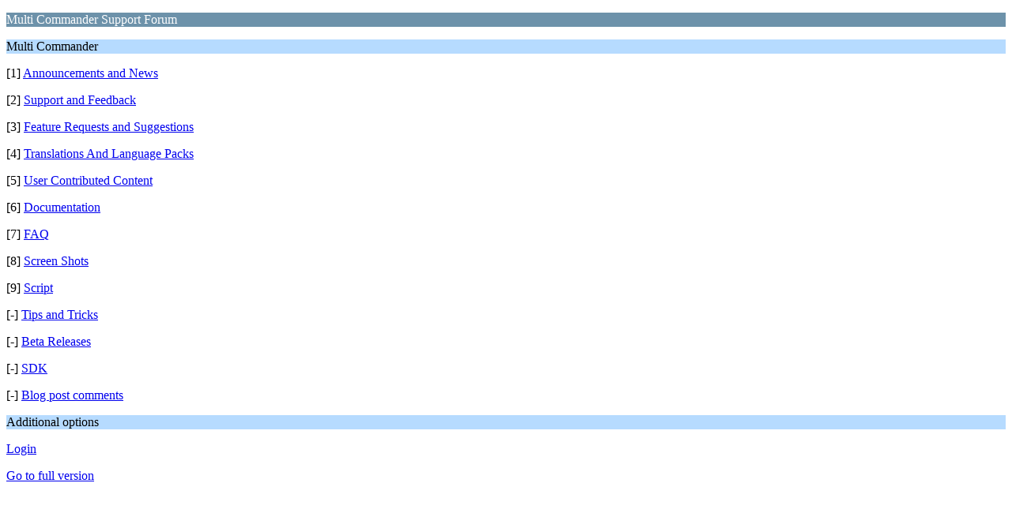

--- FILE ---
content_type: text/html; charset=UTF-8
request_url: https://forum.multicommander.com/forum/index.php?PHPSESSID=j2q20it4alqurb34tkpc9g1ml3&wap2
body_size: 763
content:
<?xml version="1.0" encoding="UTF-8"?>
<!DOCTYPE html PUBLIC "-//WAPFORUM//DTD XHTML Mobile 1.0//EN" "http://www.wapforum.org/DTD/xhtml-mobile10.dtd">
<html xmlns="http://www.w3.org/1999/xhtml">
	<head>
		<title>Multi Commander Support Forum - Index</title>
		<link rel="canonical" href="https://forum.multicommander.com/forum/index.php" />
		<link rel="stylesheet" href="https://forum.multicommander.com/forum/Themes/default/css/wireless.css" type="text/css" />
	</head>
	<body>
		<p class="catbg">Multi Commander Support Forum</p>
		<p class="titlebg">Multi Commander</p>
		<p class="windowbg">[1] <a href="https://forum.multicommander.com/forum/index.php/board,2.0/wap2.html?PHPSESSID=j2q20it4alqurb34tkpc9g1ml3" accesskey="1">Announcements and News</a></p>
		<p class="windowbg">[2] <a href="https://forum.multicommander.com/forum/index.php/board,4.0/wap2.html?PHPSESSID=j2q20it4alqurb34tkpc9g1ml3" accesskey="2">Support and Feedback</a></p>
		<p class="windowbg">[3] <a href="https://forum.multicommander.com/forum/index.php/board,6.0/wap2.html?PHPSESSID=j2q20it4alqurb34tkpc9g1ml3" accesskey="3">Feature Requests and Suggestions</a></p>
		<p class="windowbg">[4] <a href="https://forum.multicommander.com/forum/index.php/board,15.0/wap2.html?PHPSESSID=j2q20it4alqurb34tkpc9g1ml3" accesskey="4">Translations And Language Packs</a></p>
		<p class="windowbg">[5] <a href="https://forum.multicommander.com/forum/index.php/board,14.0/wap2.html?PHPSESSID=j2q20it4alqurb34tkpc9g1ml3" accesskey="5">User Contributed Content</a></p>
		<p class="windowbg">[6] <a href="https://forum.multicommander.com/forum/index.php/board,16.0/wap2.html?PHPSESSID=j2q20it4alqurb34tkpc9g1ml3" accesskey="6">Documentation</a></p>
		<p class="windowbg">[7] <a href="https://forum.multicommander.com/forum/index.php/board,10.0/wap2.html?PHPSESSID=j2q20it4alqurb34tkpc9g1ml3" accesskey="7">FAQ</a></p>
		<p class="windowbg">[8] <a href="https://forum.multicommander.com/forum/index.php/board,13.0/wap2.html?PHPSESSID=j2q20it4alqurb34tkpc9g1ml3" accesskey="8">Screen Shots</a></p>
		<p class="windowbg">[9] <a href="https://forum.multicommander.com/forum/index.php/board,7.0/wap2.html?PHPSESSID=j2q20it4alqurb34tkpc9g1ml3" accesskey="9">Script</a></p>
		<p class="windowbg">[-] <a href="https://forum.multicommander.com/forum/index.php/board,11.0/wap2.html?PHPSESSID=j2q20it4alqurb34tkpc9g1ml3">Tips and Tricks</a></p>
		<p class="windowbg">[-] <a href="https://forum.multicommander.com/forum/index.php/board,8.0/wap2.html?PHPSESSID=j2q20it4alqurb34tkpc9g1ml3">Beta Releases</a></p>
		<p class="windowbg">[-] <a href="https://forum.multicommander.com/forum/index.php/board,9.0/wap2.html?PHPSESSID=j2q20it4alqurb34tkpc9g1ml3">SDK</a></p>
		<p class="windowbg">[-] <a href="https://forum.multicommander.com/forum/index.php/board,12.0/wap2.html?PHPSESSID=j2q20it4alqurb34tkpc9g1ml3">Blog post comments</a></p>
		<p class="titlebg">Additional options</p>
		<p class="windowbg"><a href="https://forum.multicommander.com/forum/index.php?PHPSESSID=j2q20it4alqurb34tkpc9g1ml3&amp;action=login;wap2">Login</a></p>
		<a href="https://forum.multicommander.com/forum/index.php?PHPSESSID=j2q20it4alqurb34tkpc9g1ml3&amp;nowap" rel="nofollow">Go to full version</a>
	</body>
</html>